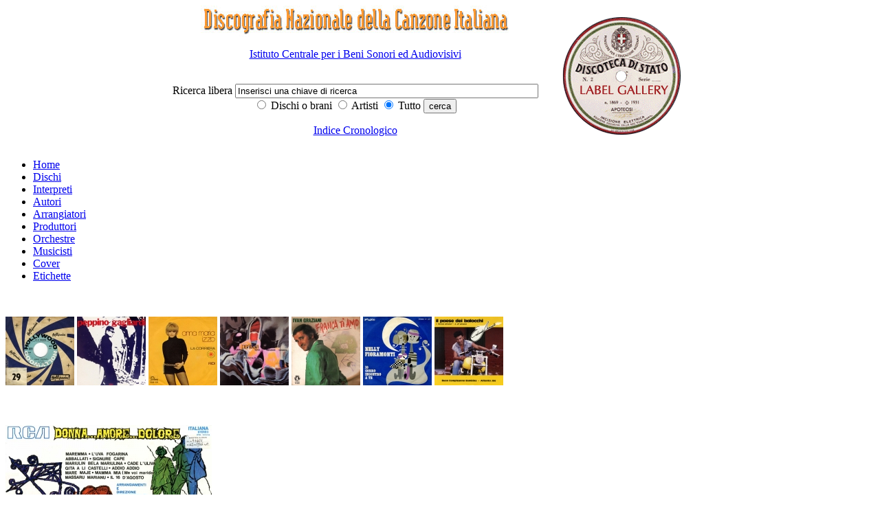

--- FILE ---
content_type: text/html; charset=iso-8859-1
request_url: http://discografia.dds.it/scheda_titolo.php?idt=4680
body_size: 14333
content:
<!DOCTYPE html PUBLIC "-//W3C//DTD XHTML 1.0 Transitional//EN" "http://www.w3.org/TR/xhtml1/DTD/xhtml1-transitional.dtd">
<html xmlns="http://www.w3.org/1999/xhtml">
<head>
<meta http-equiv="Content-Type" content="text/html; charset=iso-8859-1" />

</script>
<meta name="description" content="Il progetto di una Discografia Nazionale della Canzone Italiana si propone l’obiettivo di creare un archivio di dati che possa documentare la produzione discografica dei cantanti di musica leggera, a partire dall’inizio del secolo scorso fino ai nostri giorni. Non tanto dunque una discografia corrente che registri la produzione discografica contemporanea, ma soprattutto una discografia retrospettiva, che ricostruisca il percorso discografico della canzone italiana dai primi 78 giri fino alla quasi completa cessazione di pubblicazioni su vinile (avvenuta tra il 1990 e il 1991) e alla comparsa del compact disc (dal 1984 in poi)." />
<meta name="keywords" content="Discografia Nazionale della Canzone Italiana, discoteca di stato, Istituto centrale per i beni sonori ed audiovisivi, Eraclito" />
<meta name="author" content="Istituto centrale per i beni sonori ed audiovisivi" />
<meta name="generator" content="Eraclito Waibuilder, Alessio Rosi" /><title>Discografia Nazionale della canzone italiana</title>
<link href="css_folder/ac_pub.css" rel="stylesheet" type="text/css" />
<style type="text/css">
<!--
.imma_no_border {
	margin: 0px;
	padding: 0px;
}
-->
</style>
<body>

  <style type="text/css">
<!--
.headerbianco {
	background-color: #FFFFFF;
	text-align: center;
}
.allineamentoverticalecentro {
	vertical-align: middle;
	text-align: left;
}
.sinistra {
	text-align: left;
}
.alcentro {
	text-align: center;
}
.nascosto {
	display: none;
}

-->
</style>

<div  class="headerbianco">
    
    <table width="65%" border="0" align="center" cellpadding="0" cellspacing="0" summary="tabella di formattazione dell'intestazione">
      <tr>
        <td width="70%" class="allineamentoverticalecentro" >
		 <div class="alcentro"></a><span class="nascosto">|</span> <a href="/index.php"><img src="/immagini/intestazione_p.jpg" alt="Discogrefia nazionale della canzone italiana - vai alla home page" width="450" height="46" border="0"></a><br />
  <div>
    <p> <a href="http://www.icbsa.it" target="_blank" title="Vai al sito dell'ICBSA - Si aprir&agrave; una nuova pagina">Istituto Centrale per i Beni Sonori ed Audiovisivi</a></p>
  </div>
 </div>
		 <div class="alcentro"><span class="nascosto">Sviluppato su Eraclito Waibuilder: <a href="www.eraclito.it">www.erclito.it</a> </span><br />
          <form action="/_ssipub/dispach_main_search.php" method="post" name="ricercatop" id="ricercatop">
              <label for="dacercare" class="testolabel">Ricerca libera </label> 
              <input name="dacercare" type="text" class="editazione" id="dacercare" onFocus="this.value='';" value="Inserisci una chiave di ricerca" size="53" /> 
              <br />
            <label>
                  <input name="cosa" type="radio" value="titoli" checked>
            Dischi o brani</label>
              
                <label>
                  <input type="radio" name="cosa" value="artisti">
                  Artisti</label>
				  <label>
                  <input name="cosa" type="radio" value="tutto" checked="checked">
                  Tutto</label>
               
              
              <input type="submit" name="cerca" value="cerca" class="bottone" />
              <br />
            <p><a href="indice_cronologico.php">Indice Cronologico</a></p>
          </form>
		  </div>
		  
	    </td>
        <td class="allineamentoverticalecentro"> 
          <div class="sinistra"><a href="../indice_etichette.php"><img src="./immagini/etichette200px_2.gif" alt="Label gallery" width="198" height="198" border="0"></a>		  </div>
	    </td>
      </tr>
    </table>
    
  </div>

  <div id="menuorizzontale">
<ul>
<li><a href="index.php">Home</a></li>
<li><a href="indice_titoli.php" title="Indice dei dischi">Dischi</a>
<li><a href="indice_artisti.php?tipo_artista=interprete" title="Indice degli interpreti">Interpreti</a></li>
<li><a href="indice_artisti.php?tipo_artista=autore" title="Indice degli autori">Autori</a></li>
<li><a href="indice_artisti.php?tipo_artista=arrangiatore" title="Indice degli arrangiatori">Arrangiatori</a></li>
<li><a href="indice_artisti.php?tipo_artista=produttore" title="Indice dei produttori">Produttori</a></li>
<li><a href="indice_artisti.php?tipo_artista=orchestra" title="Indice delle orchestre">Orchestre</a></li>
<li><a href="indice_artisti.php?tipo_artista=musicista" title="Indice dei musicisti">Musicisti</a></li>
<li><a href="cover.php" title="Indice delle cover e degli esecutori originali">Cover</a> </li>
<li><a href="etichette.php" title="Indice delle etichette">Etichette</a> </li>
</ul>

</div>

  <div class="bannercontent">
<p>
<br />
  <table width="100%" border="0" cellspacing="0" cellpadding="0" summary="Tabella di formattazione dell'intestazione" align="center">
  <tr>
    <td>        <a href="scheda_titolo.php?idt=11000"  class="immamargin0"><img src="/immagini/labelgallery/ico_FontanaCalmo1w.jpg" alt="Clicca per visualizzare CALMO/CHI DI NOI DUE" border="0" /></a>
                <a href="scheda_titolo.php?idt=12581"  class="immamargin0"><img src="/immagini/labelgallery/ico_gagliardilpjoker1bisw.jpg" alt="Clicca per visualizzare PEPPINO GAGLIARDI" border="0" /></a>
                <a href="scheda_titolo.php?idt=11631"  class="immamargin0"><img src="/immagini/labelgallery/ico_izzolacorriera1ww.jpg" alt="Clicca per visualizzare LA CORRIERA/RIDI" border="0" /></a>
                <a href="scheda_titolo.php?idt=5965"  class="immamargin0"><img src="/immagini/labelgallery/ico_osannabacalov1web.jpg" alt="Clicca per visualizzare PRELUDIO, TEMA, VARIAZIONI E CANZONA" border="0" /></a>
                <a href="scheda_titolo.php?idt=2923"  class="immamargin0"><img src="/immagini/labelgallery/ico_grazianifranca1WEB.jpg" alt="Clicca per visualizzare FRANCA TI AMO/VENTO CALDO" border="0" /></a>
                <a href="scheda_titolo.php?idt=10317"  class="immamargin0"><img src="/immagini/labelgallery/ico_fioramontiiocorroAw.jpg" alt="Clicca per visualizzare IO CORRO INCONTRO A TE/LA MATTINA DEL GIORNO DOPO" border="0" /></a>
                <a href="scheda_titolo.php?idt=11339"  class="immamargin0"><img src="/immagini/labelgallery/ico_bennatobalocchiremix1w.jpg" alt="Clicca per visualizzare IL PAESE DEI BALOCCHI " border="0" /></a>
        </td>
  </tr>
</table>
</p>

</div>

  <br />
<div  class="rientro80x100"> 
  <h2><a href="display_full_imma.php?imma=./immagini/labelgallery/martinopopadri1web.jpg"><img src="/immagini/labelgallery/scheda_martinopopadri1web.jpg" alt="DONNA...AMORE...DOLORE..." border="0" class="immatitoloscheda" /></a>DONNA...AMORE...DOLORE...</h2>
  <p> 
  <ul class="elenco_scheda">
        <li class="li_elenco_scheda"><strong>Interprete</strong>: 
            Miranda Martino  
            Adriana Martino  
          </li>
    	
	    <li class="li_elenco_scheda"><strong>Etichetta</strong>: RCA Italiana </li>
    <li class="li_elenco_scheda"><strong>Catalogo</strong>: PSL 10508</li>
    <li class="li_elenco_scheda"><strong>Data di pubblicazione</strong>: 
      	    				
		
      Settembre 	        1971 
      
    </li>

    
	
	    <!--<li class="li_elenco_scheda"><strong>Autori</strong>:  -->
              
         <!-- </li> -->
        
    <li class="li_elenco_scheda"><strong>Matrici</strong>: AKAY 26088 / AKAY 26089</li>
  </ul>
  <ul class="elenco_scheda">
    <li class="li_elenco_scheda"><strong>Supporto</strong>:vinile 33 giri</li>
    <li class="li_elenco_scheda"i?><strong>Tipo audio</strong>: Stereo</li>
    <li class="li_elenco_scheda"><strong>Dimensioni</strong>: 30&nbsp;cm.</li>
    <li class="li_elenco_scheda"><strong>Facciate</strong>: 2</li>
  </ul>
  <ul class="elenco_scheda">
    <li class="li_elenco_scheda"><strong>Note</strong>: Disegni di Serafini - Fotografia di E.Vitale / Registrato da Ubaldo Consoli e mixato da Franco Finetti negli studi RCA di Roma / Distribuito da Rca Italiana - Roma</li>
    <li><span class="titoloscheda"> </span></li>
  </ul>
  <p><a href="javascript:history.back();">Torna indietro</a><br />
</p>
  <table width="100%" border="0" cellspacing="0" cellpadding="0">
    <tr valign="top"> 
      <td width="50%">
<h3>Brani</h3>
			

          <strong>Lato A</strong>
	    <ul class="elencobrani">
		
		  		    <li>
			CADE L'ULIVA						<br />
 
			 <strong>Autori: </strong>Benedetto Ghiglia,  tradizionale <strong>Musicisti: </strong> I Cantori Moderni di Alessandroni <em>(coro)</em> , Miranda Martino <em>(voce)</em> 			</li>
		    		    <li>
			L'UVA FOGARINA						<br />
 
			 <strong>Autori: </strong>Benedetto Ghiglia,  tradizionale <strong>Musicisti: </strong> I Cantori Moderni di Alessandroni <em>(coro)</em> 			</li>
		    		    <li>
			ADDIO ADDIO						<br />
 
			 <strong>Autori: </strong>Benedetto Ghiglia,  tradizionale			</li>
		    		    <li>
			MAMMA MIA (ME VOL MARIDAR)						<br />
 
			 <strong>Autori: </strong>Benedetto Ghiglia,  tradizionale <strong>Musicisti: </strong> I Cantori Moderni di Alessandroni <em>(coro)</em> 			</li>
		    		    <li>
			IL 16 D'AGOSTO						<br />
 
			 <strong>Autori: </strong>Benedetto Ghiglia,  tradizionale			</li>
		    		    <li>
			SIGNURE CAPE						<br />
 
			 <strong>Autori: </strong>Benedetto Ghiglia,  tradizionale <strong>Musicisti: </strong> I Cantori Moderni di Alessandroni <em>(coro)</em> 			</li>
		    </ul>

                      <strong>Lato B</strong>
          <ul class="elencobrani">
                    
                          <li>
			  MAREMMA						  
			   <br />

			 <strong>Autori: </strong>Benedetto Ghiglia,  tradizionale			  </li>
                            <li>
			  ABBALLATI						  
			   <br />

			 <strong>Autori: </strong>Benedetto Ghiglia,  tradizionale			  </li>
                            <li>
			  MARIULIN BELA MARIULINA						  
			   <br />

			 <strong>Autori: </strong>Benedetto Ghiglia,  tradizionale			  </li>
                            <li>
			  GITA A LI CASTELLI						<em>(UNA GITA A LI CASTELLI -  ?)</em>
			
						  
			   <br />

			 <strong>Autori: </strong>Benedetto Ghiglia,  tradizionale <strong>Musicisti: </strong> I Cantori Moderni di Alessandroni <em>(coro)</em> 			  </li>
                            <li>
			  MARE MAJE						  
			   <br />

			 <strong>Autori: </strong>Benedetto Ghiglia,  tradizionale			  </li>
                            <li>
			  MASSARU MARIANU						  
			   <br />

			 <strong>Autori: </strong>Benedetto Ghiglia,  tradizionale			  </li>
                        </ul>
          		  
		  
		  		  
		  


		  		  







		  
		  
		  
		  
		  
		  
		  
		  
		  </td>
      <td width="50%" class="paddingsx"> 
    
	    		  
		  
		  
		  			
			        
					
					
										  <h3>OrchestrA</h3>
					  <ul class="elenco_scheda">
                                                  <li>Benedetto&nbsp;Ghiglia</li>
					      				    </ul>
					  					  
					  
					  
					  
		              	                  <h3>EdiZIONI MusicalI</h3>
	                  <ul class="elenco_scheda">
		                  		                    <li>RCA</li>
		                    	                  </ul>
		                						
						
						
			            						  
						  
						  
						  
						  
	  </td>
    </tr>
  </table>
  
  <p><a href="display_full_imma.php?imma=./immagini/labelgallery/martinopopadri2web.jpg"><img src="/immagini/labelgallery/banner_martinopopadri2web.jpg" alt="Retro" border="0" class="imma_no_border" /></a>  <br />Retro
    </p>
  <p> 
    	<p>
    </p>
  </div>
<br />

<style type="text/css">
<!--
.questionmouse {
	cursor: help;
}
-->
</style>
<div id="menuorizzontale_footer">
<ul>
<li><a href="index.php">Home</a></li>
<li><a href="indice_titoli.php" title="Indice dei dischi">Dischi</a>
<li><a href="indice_artisti.php?tipo_artista=interprete" title="Indice degli interpreti">Interpreti</a></li>
<li><a href="indice_artisti.php?tipo_artista=autore" title="Indice degli autori">Autori</a></li>
<li><a href="indice_artisti.php?tipo_artista=arrangiatore" title="Indice degli arrangiatori">Arrangiatori</a></li>
<li><a href="indice_artisti.php?tipo_artista=produttore" title="Indice dei produttori">Produttori</a></li>
<li><a href="indice_artisti.php?tipo_artista=orchestra" title="Indice delle orchestre">Orchestre</a></li>
<li><a href="indice_artisti.php?tipo_artista=musicista" title="Indice dei musicisti">Musicisti</a></li>
<li><a href="cover.php" title="Indice delle cover e degli esecutori originali">Cover</a> </li>
<li><a href="etichette.php" title="Indice delle etichette">Etichette</a> </li>
</ul>

</div>

<div id="footer"> 
  <p><strong>aggiornamento 2021 - DISCOGRAFIA NAZIONALE DELLA CANZONE ITALIANA</strong></p>
  
  <div> 
    <p><a href="http://www.beniculturali.it" target="_blank" title="Vai al sito del Ministero della Cultura - Si aprir&agrave; una nuova pagina">Ministero della Cultura</a> | <a href="http://www.librari.beniculturali.it/" title="Vai al sito della Direzione Generale Bibloteche e Diritto d'Autore - Si aprir&agrave; una nuova pagina" target="_blank">Direzione Generale Biblioteche e Diritto d'Autore</a> | <a href="http://www.icbsa.it" target="_blank" title="Vai al sito dell'ICBSA - Si aprir&agrave; una nuova pagina">Istituto Centrale per i Beni Sonori ed Audiovisivi</a></p>
    <p><a href="_aiuto.php" class="questionmouse">GUIDA ALLA CONSULTAZIONE</a> | <a href="_crediti.php">CREDITI</a> | <a href="_accessibile.php">ACCESSIBILIT&Agrave; </a></p>
  </div>
</div>
<script type="text/javascript">

  var _gaq = _gaq || [];
  _gaq.push(['_setAccount', 'UA-19751400-1']);
  _gaq.push(['_setDomainName', '.dds.it']);
  _gaq.push(['_trackPageview']);

  (function() {
    var ga = document.createElement('script'); ga.type = 'text/javascript'; ga.async = true;
    ga.src = ('https:' == document.location.protocol ? 'https://ssl' : 'http://www') + '.google-analytics.com/ga.js';
    var s = document.getElementsByTagName('script')[0]; s.parentNode.insertBefore(ga, s);
  })();

</script>



</body>
</html>
